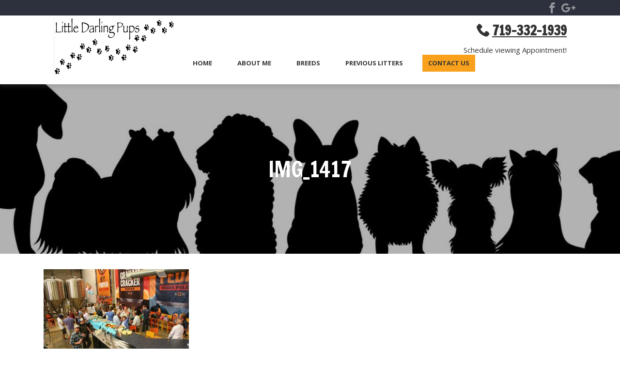

--- FILE ---
content_type: text/html; charset=UTF-8
request_url: https://littledarlingpups.com/contact/img_1417/
body_size: 8386
content:
<!doctype html>

<!--[if lt IE 7]><html lang="en-US" class="no-js lt-ie9 lt-ie8 lt-ie7"><![endif]-->
<!--[if (IE 7)&!(IEMobile)]><html lang="en-US" class="no-js lt-ie9 lt-ie8"><![endif]-->
<!--[if (IE 8)&!(IEMobile)]><html lang="en-US" class="no-js lt-ie9"><![endif]-->
<!--[if gt IE 8]><!--> <html lang="en-US" class="no-js"><!--<![endif]-->

	<head>
                    <!-- Google Tag Manager -->
        		<meta charset="utf-8">

				<meta http-equiv="X-UA-Compatible" content="IE=edge">

		<title>IMG_1417 - Little Darling Pups</title>

				<meta name="HandheldFriendly" content="True">
		<meta name="MobileOptimized" content="320">
		<meta name="viewport" content="width=device-width, initial-scale=1"/>

				<link rel="apple-touch-icon" href="https://littledarlingpups.com/wp-content/themes/bones2017/library/images/apple-touch-icon.png">
		<link rel="icon" href="https://littledarlingpups.com/wp-content/themes/bones2017/favicon.png">
		<!--[if IE]>
			<link rel="shortcut icon" href="https://littledarlingpups.com/wp-content/themes/bones2017/favicon.ico">
		<![endif]-->
				<meta name="msapplication-TileColor" content="#f01d4f">
		<meta name="msapplication-TileImage" content="https://littledarlingpups.com/wp-content/themes/bones2017/library/images/win8-tile-icon.png">
            <meta name="theme-color" content="#121212">

		<link rel="pingback" href="https://littledarlingpups.com/xmlrpc.php">

				<meta name='robots' content='index, follow, max-image-preview:large, max-snippet:-1, max-video-preview:-1' />

	<!-- This site is optimized with the Yoast SEO plugin v21.8 - https://yoast.com/wordpress/plugins/seo/ -->
	<link rel="canonical" href="https://littledarlingpups.com/contact/img_1417/" />
	<meta property="og:locale" content="en_US" />
	<meta property="og:type" content="article" />
	<meta property="og:title" content="IMG_1417 - Little Darling Pups" />
	<meta property="og:url" content="https://littledarlingpups.com/contact/img_1417/" />
	<meta property="og:site_name" content="Little Darling Pups" />
	<meta property="og:image" content="https://littledarlingpups.com/contact/img_1417" />
	<meta property="og:image:width" content="3456" />
	<meta property="og:image:height" content="2304" />
	<meta property="og:image:type" content="image/jpeg" />
	<meta name="twitter:card" content="summary_large_image" />
	<script type="application/ld+json" class="yoast-schema-graph">{"@context":"https://schema.org","@graph":[{"@type":"WebPage","@id":"https://littledarlingpups.com/contact/img_1417/","url":"https://littledarlingpups.com/contact/img_1417/","name":"IMG_1417 - Little Darling Pups","isPartOf":{"@id":"https://littledarlingpups.com/#website"},"primaryImageOfPage":{"@id":"https://littledarlingpups.com/contact/img_1417/#primaryimage"},"image":{"@id":"https://littledarlingpups.com/contact/img_1417/#primaryimage"},"thumbnailUrl":"https://littledarlingpups.com/wp-content/uploads/IMG_1417.jpg","datePublished":"2017-10-22T22:11:54+00:00","dateModified":"2017-10-22T22:11:54+00:00","breadcrumb":{"@id":"https://littledarlingpups.com/contact/img_1417/#breadcrumb"},"inLanguage":"en-US","potentialAction":[{"@type":"ReadAction","target":["https://littledarlingpups.com/contact/img_1417/"]}]},{"@type":"ImageObject","inLanguage":"en-US","@id":"https://littledarlingpups.com/contact/img_1417/#primaryimage","url":"https://littledarlingpups.com/wp-content/uploads/IMG_1417.jpg","contentUrl":"https://littledarlingpups.com/wp-content/uploads/IMG_1417.jpg","width":3456,"height":2304},{"@type":"BreadcrumbList","@id":"https://littledarlingpups.com/contact/img_1417/#breadcrumb","itemListElement":[{"@type":"ListItem","position":1,"name":"Home","item":"https://littledarlingpups.com/"},{"@type":"ListItem","position":2,"name":"IMG_1417"}]},{"@type":"WebSite","@id":"https://littledarlingpups.com/#website","url":"https://littledarlingpups.com/","name":"Little Darling Pups","description":"","potentialAction":[{"@type":"SearchAction","target":{"@type":"EntryPoint","urlTemplate":"https://littledarlingpups.com/?s={search_term_string}"},"query-input":"required name=search_term_string"}],"inLanguage":"en-US"}]}</script>
	<!-- / Yoast SEO plugin. -->


<link rel='dns-prefetch' href='//littledarlingpups.com' />
<link rel='dns-prefetch' href='//cdnjs.cloudflare.com' />
<link rel='dns-prefetch' href='//fonts.googleapis.com' />
<link rel="alternate" type="application/rss+xml" title="Little Darling Pups &raquo; Feed" href="https://littledarlingpups.com/feed/" />
<link rel="alternate" type="application/rss+xml" title="Little Darling Pups &raquo; Comments Feed" href="https://littledarlingpups.com/comments/feed/" />
<script type="text/javascript">
/* <![CDATA[ */
window._wpemojiSettings = {"baseUrl":"https:\/\/s.w.org\/images\/core\/emoji\/14.0.0\/72x72\/","ext":".png","svgUrl":"https:\/\/s.w.org\/images\/core\/emoji\/14.0.0\/svg\/","svgExt":".svg","source":{"concatemoji":"https:\/\/littledarlingpups.com\/wp-includes\/js\/wp-emoji-release.min.js"}};
/*! This file is auto-generated */
!function(i,n){var o,s,e;function c(e){try{var t={supportTests:e,timestamp:(new Date).valueOf()};sessionStorage.setItem(o,JSON.stringify(t))}catch(e){}}function p(e,t,n){e.clearRect(0,0,e.canvas.width,e.canvas.height),e.fillText(t,0,0);var t=new Uint32Array(e.getImageData(0,0,e.canvas.width,e.canvas.height).data),r=(e.clearRect(0,0,e.canvas.width,e.canvas.height),e.fillText(n,0,0),new Uint32Array(e.getImageData(0,0,e.canvas.width,e.canvas.height).data));return t.every(function(e,t){return e===r[t]})}function u(e,t,n){switch(t){case"flag":return n(e,"\ud83c\udff3\ufe0f\u200d\u26a7\ufe0f","\ud83c\udff3\ufe0f\u200b\u26a7\ufe0f")?!1:!n(e,"\ud83c\uddfa\ud83c\uddf3","\ud83c\uddfa\u200b\ud83c\uddf3")&&!n(e,"\ud83c\udff4\udb40\udc67\udb40\udc62\udb40\udc65\udb40\udc6e\udb40\udc67\udb40\udc7f","\ud83c\udff4\u200b\udb40\udc67\u200b\udb40\udc62\u200b\udb40\udc65\u200b\udb40\udc6e\u200b\udb40\udc67\u200b\udb40\udc7f");case"emoji":return!n(e,"\ud83e\udef1\ud83c\udffb\u200d\ud83e\udef2\ud83c\udfff","\ud83e\udef1\ud83c\udffb\u200b\ud83e\udef2\ud83c\udfff")}return!1}function f(e,t,n){var r="undefined"!=typeof WorkerGlobalScope&&self instanceof WorkerGlobalScope?new OffscreenCanvas(300,150):i.createElement("canvas"),a=r.getContext("2d",{willReadFrequently:!0}),o=(a.textBaseline="top",a.font="600 32px Arial",{});return e.forEach(function(e){o[e]=t(a,e,n)}),o}function t(e){var t=i.createElement("script");t.src=e,t.defer=!0,i.head.appendChild(t)}"undefined"!=typeof Promise&&(o="wpEmojiSettingsSupports",s=["flag","emoji"],n.supports={everything:!0,everythingExceptFlag:!0},e=new Promise(function(e){i.addEventListener("DOMContentLoaded",e,{once:!0})}),new Promise(function(t){var n=function(){try{var e=JSON.parse(sessionStorage.getItem(o));if("object"==typeof e&&"number"==typeof e.timestamp&&(new Date).valueOf()<e.timestamp+604800&&"object"==typeof e.supportTests)return e.supportTests}catch(e){}return null}();if(!n){if("undefined"!=typeof Worker&&"undefined"!=typeof OffscreenCanvas&&"undefined"!=typeof URL&&URL.createObjectURL&&"undefined"!=typeof Blob)try{var e="postMessage("+f.toString()+"("+[JSON.stringify(s),u.toString(),p.toString()].join(",")+"));",r=new Blob([e],{type:"text/javascript"}),a=new Worker(URL.createObjectURL(r),{name:"wpTestEmojiSupports"});return void(a.onmessage=function(e){c(n=e.data),a.terminate(),t(n)})}catch(e){}c(n=f(s,u,p))}t(n)}).then(function(e){for(var t in e)n.supports[t]=e[t],n.supports.everything=n.supports.everything&&n.supports[t],"flag"!==t&&(n.supports.everythingExceptFlag=n.supports.everythingExceptFlag&&n.supports[t]);n.supports.everythingExceptFlag=n.supports.everythingExceptFlag&&!n.supports.flag,n.DOMReady=!1,n.readyCallback=function(){n.DOMReady=!0}}).then(function(){return e}).then(function(){var e;n.supports.everything||(n.readyCallback(),(e=n.source||{}).concatemoji?t(e.concatemoji):e.wpemoji&&e.twemoji&&(t(e.twemoji),t(e.wpemoji)))}))}((window,document),window._wpemojiSettings);
/* ]]> */
</script>
<style id='wp-emoji-styles-inline-css' type='text/css'>

	img.wp-smiley, img.emoji {
		display: inline !important;
		border: none !important;
		box-shadow: none !important;
		height: 1em !important;
		width: 1em !important;
		margin: 0 0.07em !important;
		vertical-align: -0.1em !important;
		background: none !important;
		padding: 0 !important;
	}
</style>
<link rel='stylesheet' id='wp-block-library-css' href='https://littledarlingpups.com/wp-includes/css/dist/block-library/style.min.css' type='text/css' media='all' />
<style id='classic-theme-styles-inline-css' type='text/css'>
/*! This file is auto-generated */
.wp-block-button__link{color:#fff;background-color:#32373c;border-radius:9999px;box-shadow:none;text-decoration:none;padding:calc(.667em + 2px) calc(1.333em + 2px);font-size:1.125em}.wp-block-file__button{background:#32373c;color:#fff;text-decoration:none}
</style>
<style id='global-styles-inline-css' type='text/css'>
body{--wp--preset--color--black: #000000;--wp--preset--color--cyan-bluish-gray: #abb8c3;--wp--preset--color--white: #ffffff;--wp--preset--color--pale-pink: #f78da7;--wp--preset--color--vivid-red: #cf2e2e;--wp--preset--color--luminous-vivid-orange: #ff6900;--wp--preset--color--luminous-vivid-amber: #fcb900;--wp--preset--color--light-green-cyan: #7bdcb5;--wp--preset--color--vivid-green-cyan: #00d084;--wp--preset--color--pale-cyan-blue: #8ed1fc;--wp--preset--color--vivid-cyan-blue: #0693e3;--wp--preset--color--vivid-purple: #9b51e0;--wp--preset--gradient--vivid-cyan-blue-to-vivid-purple: linear-gradient(135deg,rgba(6,147,227,1) 0%,rgb(155,81,224) 100%);--wp--preset--gradient--light-green-cyan-to-vivid-green-cyan: linear-gradient(135deg,rgb(122,220,180) 0%,rgb(0,208,130) 100%);--wp--preset--gradient--luminous-vivid-amber-to-luminous-vivid-orange: linear-gradient(135deg,rgba(252,185,0,1) 0%,rgba(255,105,0,1) 100%);--wp--preset--gradient--luminous-vivid-orange-to-vivid-red: linear-gradient(135deg,rgba(255,105,0,1) 0%,rgb(207,46,46) 100%);--wp--preset--gradient--very-light-gray-to-cyan-bluish-gray: linear-gradient(135deg,rgb(238,238,238) 0%,rgb(169,184,195) 100%);--wp--preset--gradient--cool-to-warm-spectrum: linear-gradient(135deg,rgb(74,234,220) 0%,rgb(151,120,209) 20%,rgb(207,42,186) 40%,rgb(238,44,130) 60%,rgb(251,105,98) 80%,rgb(254,248,76) 100%);--wp--preset--gradient--blush-light-purple: linear-gradient(135deg,rgb(255,206,236) 0%,rgb(152,150,240) 100%);--wp--preset--gradient--blush-bordeaux: linear-gradient(135deg,rgb(254,205,165) 0%,rgb(254,45,45) 50%,rgb(107,0,62) 100%);--wp--preset--gradient--luminous-dusk: linear-gradient(135deg,rgb(255,203,112) 0%,rgb(199,81,192) 50%,rgb(65,88,208) 100%);--wp--preset--gradient--pale-ocean: linear-gradient(135deg,rgb(255,245,203) 0%,rgb(182,227,212) 50%,rgb(51,167,181) 100%);--wp--preset--gradient--electric-grass: linear-gradient(135deg,rgb(202,248,128) 0%,rgb(113,206,126) 100%);--wp--preset--gradient--midnight: linear-gradient(135deg,rgb(2,3,129) 0%,rgb(40,116,252) 100%);--wp--preset--font-size--small: 13px;--wp--preset--font-size--medium: 20px;--wp--preset--font-size--large: 36px;--wp--preset--font-size--x-large: 42px;--wp--preset--spacing--20: 0.44rem;--wp--preset--spacing--30: 0.67rem;--wp--preset--spacing--40: 1rem;--wp--preset--spacing--50: 1.5rem;--wp--preset--spacing--60: 2.25rem;--wp--preset--spacing--70: 3.38rem;--wp--preset--spacing--80: 5.06rem;--wp--preset--shadow--natural: 6px 6px 9px rgba(0, 0, 0, 0.2);--wp--preset--shadow--deep: 12px 12px 50px rgba(0, 0, 0, 0.4);--wp--preset--shadow--sharp: 6px 6px 0px rgba(0, 0, 0, 0.2);--wp--preset--shadow--outlined: 6px 6px 0px -3px rgba(255, 255, 255, 1), 6px 6px rgba(0, 0, 0, 1);--wp--preset--shadow--crisp: 6px 6px 0px rgba(0, 0, 0, 1);}:where(.is-layout-flex){gap: 0.5em;}:where(.is-layout-grid){gap: 0.5em;}body .is-layout-flow > .alignleft{float: left;margin-inline-start: 0;margin-inline-end: 2em;}body .is-layout-flow > .alignright{float: right;margin-inline-start: 2em;margin-inline-end: 0;}body .is-layout-flow > .aligncenter{margin-left: auto !important;margin-right: auto !important;}body .is-layout-constrained > .alignleft{float: left;margin-inline-start: 0;margin-inline-end: 2em;}body .is-layout-constrained > .alignright{float: right;margin-inline-start: 2em;margin-inline-end: 0;}body .is-layout-constrained > .aligncenter{margin-left: auto !important;margin-right: auto !important;}body .is-layout-constrained > :where(:not(.alignleft):not(.alignright):not(.alignfull)){max-width: var(--wp--style--global--content-size);margin-left: auto !important;margin-right: auto !important;}body .is-layout-constrained > .alignwide{max-width: var(--wp--style--global--wide-size);}body .is-layout-flex{display: flex;}body .is-layout-flex{flex-wrap: wrap;align-items: center;}body .is-layout-flex > *{margin: 0;}body .is-layout-grid{display: grid;}body .is-layout-grid > *{margin: 0;}:where(.wp-block-columns.is-layout-flex){gap: 2em;}:where(.wp-block-columns.is-layout-grid){gap: 2em;}:where(.wp-block-post-template.is-layout-flex){gap: 1.25em;}:where(.wp-block-post-template.is-layout-grid){gap: 1.25em;}.has-black-color{color: var(--wp--preset--color--black) !important;}.has-cyan-bluish-gray-color{color: var(--wp--preset--color--cyan-bluish-gray) !important;}.has-white-color{color: var(--wp--preset--color--white) !important;}.has-pale-pink-color{color: var(--wp--preset--color--pale-pink) !important;}.has-vivid-red-color{color: var(--wp--preset--color--vivid-red) !important;}.has-luminous-vivid-orange-color{color: var(--wp--preset--color--luminous-vivid-orange) !important;}.has-luminous-vivid-amber-color{color: var(--wp--preset--color--luminous-vivid-amber) !important;}.has-light-green-cyan-color{color: var(--wp--preset--color--light-green-cyan) !important;}.has-vivid-green-cyan-color{color: var(--wp--preset--color--vivid-green-cyan) !important;}.has-pale-cyan-blue-color{color: var(--wp--preset--color--pale-cyan-blue) !important;}.has-vivid-cyan-blue-color{color: var(--wp--preset--color--vivid-cyan-blue) !important;}.has-vivid-purple-color{color: var(--wp--preset--color--vivid-purple) !important;}.has-black-background-color{background-color: var(--wp--preset--color--black) !important;}.has-cyan-bluish-gray-background-color{background-color: var(--wp--preset--color--cyan-bluish-gray) !important;}.has-white-background-color{background-color: var(--wp--preset--color--white) !important;}.has-pale-pink-background-color{background-color: var(--wp--preset--color--pale-pink) !important;}.has-vivid-red-background-color{background-color: var(--wp--preset--color--vivid-red) !important;}.has-luminous-vivid-orange-background-color{background-color: var(--wp--preset--color--luminous-vivid-orange) !important;}.has-luminous-vivid-amber-background-color{background-color: var(--wp--preset--color--luminous-vivid-amber) !important;}.has-light-green-cyan-background-color{background-color: var(--wp--preset--color--light-green-cyan) !important;}.has-vivid-green-cyan-background-color{background-color: var(--wp--preset--color--vivid-green-cyan) !important;}.has-pale-cyan-blue-background-color{background-color: var(--wp--preset--color--pale-cyan-blue) !important;}.has-vivid-cyan-blue-background-color{background-color: var(--wp--preset--color--vivid-cyan-blue) !important;}.has-vivid-purple-background-color{background-color: var(--wp--preset--color--vivid-purple) !important;}.has-black-border-color{border-color: var(--wp--preset--color--black) !important;}.has-cyan-bluish-gray-border-color{border-color: var(--wp--preset--color--cyan-bluish-gray) !important;}.has-white-border-color{border-color: var(--wp--preset--color--white) !important;}.has-pale-pink-border-color{border-color: var(--wp--preset--color--pale-pink) !important;}.has-vivid-red-border-color{border-color: var(--wp--preset--color--vivid-red) !important;}.has-luminous-vivid-orange-border-color{border-color: var(--wp--preset--color--luminous-vivid-orange) !important;}.has-luminous-vivid-amber-border-color{border-color: var(--wp--preset--color--luminous-vivid-amber) !important;}.has-light-green-cyan-border-color{border-color: var(--wp--preset--color--light-green-cyan) !important;}.has-vivid-green-cyan-border-color{border-color: var(--wp--preset--color--vivid-green-cyan) !important;}.has-pale-cyan-blue-border-color{border-color: var(--wp--preset--color--pale-cyan-blue) !important;}.has-vivid-cyan-blue-border-color{border-color: var(--wp--preset--color--vivid-cyan-blue) !important;}.has-vivid-purple-border-color{border-color: var(--wp--preset--color--vivid-purple) !important;}.has-vivid-cyan-blue-to-vivid-purple-gradient-background{background: var(--wp--preset--gradient--vivid-cyan-blue-to-vivid-purple) !important;}.has-light-green-cyan-to-vivid-green-cyan-gradient-background{background: var(--wp--preset--gradient--light-green-cyan-to-vivid-green-cyan) !important;}.has-luminous-vivid-amber-to-luminous-vivid-orange-gradient-background{background: var(--wp--preset--gradient--luminous-vivid-amber-to-luminous-vivid-orange) !important;}.has-luminous-vivid-orange-to-vivid-red-gradient-background{background: var(--wp--preset--gradient--luminous-vivid-orange-to-vivid-red) !important;}.has-very-light-gray-to-cyan-bluish-gray-gradient-background{background: var(--wp--preset--gradient--very-light-gray-to-cyan-bluish-gray) !important;}.has-cool-to-warm-spectrum-gradient-background{background: var(--wp--preset--gradient--cool-to-warm-spectrum) !important;}.has-blush-light-purple-gradient-background{background: var(--wp--preset--gradient--blush-light-purple) !important;}.has-blush-bordeaux-gradient-background{background: var(--wp--preset--gradient--blush-bordeaux) !important;}.has-luminous-dusk-gradient-background{background: var(--wp--preset--gradient--luminous-dusk) !important;}.has-pale-ocean-gradient-background{background: var(--wp--preset--gradient--pale-ocean) !important;}.has-electric-grass-gradient-background{background: var(--wp--preset--gradient--electric-grass) !important;}.has-midnight-gradient-background{background: var(--wp--preset--gradient--midnight) !important;}.has-small-font-size{font-size: var(--wp--preset--font-size--small) !important;}.has-medium-font-size{font-size: var(--wp--preset--font-size--medium) !important;}.has-large-font-size{font-size: var(--wp--preset--font-size--large) !important;}.has-x-large-font-size{font-size: var(--wp--preset--font-size--x-large) !important;}
.wp-block-navigation a:where(:not(.wp-element-button)){color: inherit;}
:where(.wp-block-post-template.is-layout-flex){gap: 1.25em;}:where(.wp-block-post-template.is-layout-grid){gap: 1.25em;}
:where(.wp-block-columns.is-layout-flex){gap: 2em;}:where(.wp-block-columns.is-layout-grid){gap: 2em;}
.wp-block-pullquote{font-size: 1.5em;line-height: 1.6;}
</style>
<link rel='stylesheet' id='googleFonts-css' href='//fonts.googleapis.com/css?family=Francois+One%7COpen+Sans%3A400%2C600%2C700' type='text/css' media='all' />
<link rel='stylesheet' id='bones-stylesheet-css' href='https://littledarlingpups.com/wp-content/themes/bones2017/library/css/style.min.css' type='text/css' media='all' />
<!--[if lt IE 9]>
<link rel='stylesheet' id='bones-ie-only-css' href='https://littledarlingpups.com/wp-content/themes/bones2017/library/css/ie.css' type='text/css' media='all' />
<![endif]-->
<link rel='stylesheet' id='fancybox-css-css' href='//cdnjs.cloudflare.com/ajax/libs/fancybox/3.4.2/jquery.fancybox.min.css' type='text/css' media='all' />
<script type="text/javascript" src="https://littledarlingpups.com/wp-includes/js/jquery/jquery.min.js" id="jquery-core-js"></script>
<script type="text/javascript" src="https://littledarlingpups.com/wp-includes/js/jquery/jquery-migrate.min.js" id="jquery-migrate-js"></script>
<script type="text/javascript" src="//cdnjs.cloudflare.com/ajax/libs/jquery/3.3.1/jquery.min.js" id="jquery-3-js"></script>
<link rel="https://api.w.org/" href="https://littledarlingpups.com/wp-json/" /><link rel="alternate" type="application/json" href="https://littledarlingpups.com/wp-json/wp/v2/media/87" /><link rel='shortlink' href='https://littledarlingpups.com/?p=87' />
<link rel="alternate" type="application/json+oembed" href="https://littledarlingpups.com/wp-json/oembed/1.0/embed?url=https%3A%2F%2Flittledarlingpups.com%2Fcontact%2Fimg_1417%2F" />
<link rel="alternate" type="text/xml+oembed" href="https://littledarlingpups.com/wp-json/oembed/1.0/embed?url=https%3A%2F%2Flittledarlingpups.com%2Fcontact%2Fimg_1417%2F&#038;format=xml" />
<link rel="icon" href="https://littledarlingpups.com/wp-content/uploads/cropped-GettyImages-887336796-e1536334679472-32x32.jpg" sizes="32x32" />
<link rel="icon" href="https://littledarlingpups.com/wp-content/uploads/cropped-GettyImages-887336796-e1536334679472-192x192.jpg" sizes="192x192" />
<link rel="apple-touch-icon" href="https://littledarlingpups.com/wp-content/uploads/cropped-GettyImages-887336796-e1536334679472-180x180.jpg" />
<meta name="msapplication-TileImage" content="https://littledarlingpups.com/wp-content/uploads/cropped-GettyImages-887336796-e1536334679472-270x270.jpg" />
		
				
	</head>

	<body class="attachment attachment-template-default attachmentid-87 attachment-jpeg" itemscope itemtype="http://schema.org/WebPage">
            <!-- Google Tag Manager -->
    
		<div id="container">

            <!-- if bg image selected -->

            
            <!-- if NO bg image selected -->

            <header class="header" role="banner" itemscope itemtype="http://schema.org/WPHeader">

            
                <div class="social-bar">

                    <ul class="social">

                        
                            <li>
                                <a href="https://m.facebook.com/declarationbrewing/?_ft_=top_level_post_id.1011067132273753%3Atl_objid.1011067132273753%3Athid.620204561360014%3A306061129499414%3A2%3A0%3A1464764399%3A-7046189127863287670" target="_blank" rel="noopener" aria-label="Visit Little Darling Pups Social Site">
                                    <i class="icon-facebook"></i>
                                </a>
                            </li>

                        
                            <li>
                                <a href="https://plus.google.com/117234675840930507693" target="_blank" rel="noopener" aria-label="Visit Little Darling Pups Social Site">
                                    <i class="icon-google"></i>
                                </a>
                            </li>

                                            </ul>

                </div> <!-- social bar -->

				<div id="inner-header" class="wrap cf">

                    <!-- Mobile Only Header -->

                    
                    
                    <div class="mobileonly">
                        <div class="logo-flex">
                            <a class="logo-link" href="https://littledarlingpups.com" rel="nofollow" aria-label="Go to Homepage">
                                <img class="mobilelogo" src="https://littledarlingpups.com/wp-content/uploads/LDP-Logo.png" alt="" />
                            </a>

                            
                                
                                <div class="phone">
                                    <p><a class="phone" href="tel:719-332-1939">719-332-1939</a></p>
<p>Schedule viewing Appointment!</p>
                                </div>
                            
                        </div> <!-- logo-flex -->
                        
                    </div>

                    <!-- End Mobile Only -->

                    <!-- Desktop Header -->
                    <div class="desktoponly">
                        <div class="phone-container">
                            <div class="dt-phone-flex">
                                
                                    <div class="tagline">
                                        <br />
                                    </div>
                                
                                
                                    <div class="phone">
                                        <p><a class="phone" href="tel:719-332-1939">719-332-1939</a></p>
<p>Schedule viewing Appointment!</p>
                                    </div>
                                                            </div>
                        </div> <!-- dt-phone-flex -->
                    </div><!-- phone-container -->
				</div> <!-- inner-header -->

                <!-- Mobile Nav -->

                    <div class="menu-bar mobileonly">
                        <div class="contact">
                            <a href="https://littledarlingpups.com/contact">Contact Us</a>
                        </div>
                        <nav id="main-navigation-mobile" role="navigation" itemscope itemtype="http://schema.org/SiteNavigationElement">
                            <a href="javascript:void(0);" class="mobile-burger" onclick="myFunction()">
                                <span class="mobmenu-txt">MENU </span>
                            </a>
                            <ul id="menu-main" class="top-nav"><li id="menu-item-5771" class="menu-item menu-item-type-custom menu-item-object-custom menu-item-home menu-item-5771"><a href="https://littledarlingpups.com/">Home</a></li>
<li id="menu-item-23" class="menu-item menu-item-type-post_type menu-item-object-page menu-item-has-children menu-item-23"><a href="https://littledarlingpups.com/about-us/">About Me</a>
<ul class="sub-menu">
	<li id="menu-item-521" class="menu-item menu-item-type-post_type menu-item-object-page menu-item-521"><a href="https://littledarlingpups.com/about-us/sales-contract/">Sales Contract &#8211;  my deposit is $300</a></li>
</ul>
</li>
<li id="menu-item-447" class="menu-item menu-item-type-post_type menu-item-object-page menu-item-has-children menu-item-447"><a href="https://littledarlingpups.com/breeds/">Breeds</a>
<ul class="sub-menu">
	<li id="menu-item-389" class="menu-item menu-item-type-post_type menu-item-object-page menu-item-389"><a href="https://littledarlingpups.com/breeds/goldendoodles/">Goldendoodles-Mini &#038; Toys</a></li>
	<li id="menu-item-383" class="menu-item menu-item-type-post_type menu-item-object-page menu-item-383"><a href="https://littledarlingpups.com/breeds/shih-tzu/">Shih Tzu</a></li>
	<li id="menu-item-388" class="menu-item menu-item-type-post_type menu-item-object-page menu-item-388"><a href="https://littledarlingpups.com/breeds/shih-poo/">Shih Poo</a></li>
	<li id="menu-item-387" class="menu-item menu-item-type-post_type menu-item-object-page menu-item-387"><a href="https://littledarlingpups.com/breeds/shorkie-pups/">Shorkie Pups – ShihTzu/Yorkie</a></li>
	<li id="menu-item-386" class="menu-item menu-item-type-post_type menu-item-object-page menu-item-386"><a href="https://littledarlingpups.com/breeds/yorkie-poo/">Yorkie Poo</a></li>
</ul>
</li>
<li id="menu-item-516" class="menu-item menu-item-type-custom menu-item-object-custom menu-item-516"><a href="/photo-gallery/">Previous Litters</a></li>
<li id="menu-item-21" class="cta-button menu-item menu-item-type-post_type menu-item-object-page menu-item-21"><a href="https://littledarlingpups.com/contact/">Contact Us</a></li>
</ul>
                        </nav>
                    </div> <!-- menu-bar -->

                    <!-- End Mobile Nav -->

                    <!-- Desktop Nav (styled for mobile jic is_mobile doesn't work) -->

                    <div id="sticky-anchor" class="desktoponly"></div>

                    <div class="dt-nav-bar sticky">

                        <div class="hidden-phone">
                                                            <div class="smallphone">
                                    <p><a class="phone" href="tel:719-332-1939">719-332-1939</a></p>
<p>Schedule viewing Appointment!</p>
                                </div>
                                                    </div> <!-- hidden-phone -->
                        <div class="inner-dt-nav-bar">
                                                            <div class="dt-logo">
                                    <a class="logo-link" href="https://littledarlingpups.com" rel="nofollow" aria-label="Go to Homepage">
                                        <img id="Logo" class="largeLogo" src="https://littledarlingpups.com/wp-content/uploads/LDP-Logo.png" alt="" />
                                    </a>
                                </div> <!-- dt-logo-->
                            
                            <div class="menu-bar">
                                <div class="contact">
                                    <a href="https://littledarlingpups.com/contact">Contact Us</a>
                                </div>
                                <nav id="main-navigation-desktop" role="navigation" itemscope itemtype="http://schema.org/SiteNavigationElement">
                                    <a href="javascript:void(0);" class="mobile-burger" onclick="myFunction()">
                                        <span class="mobmenu-txt">MENU </span>
                                    </a>
                                    <ul id="menu-main-1" class="top-nav"><li class="menu-item menu-item-type-custom menu-item-object-custom menu-item-home menu-item-5771"><a href="https://littledarlingpups.com/">Home</a></li>
<li class="menu-item menu-item-type-post_type menu-item-object-page menu-item-has-children menu-item-23"><a href="https://littledarlingpups.com/about-us/">About Me</a>
<ul class="sub-menu">
	<li class="menu-item menu-item-type-post_type menu-item-object-page menu-item-521"><a href="https://littledarlingpups.com/about-us/sales-contract/">Sales Contract &#8211;  my deposit is $300</a></li>
</ul>
</li>
<li class="menu-item menu-item-type-post_type menu-item-object-page menu-item-has-children menu-item-447"><a href="https://littledarlingpups.com/breeds/">Breeds</a>
<ul class="sub-menu">
	<li class="menu-item menu-item-type-post_type menu-item-object-page menu-item-389"><a href="https://littledarlingpups.com/breeds/goldendoodles/">Goldendoodles-Mini &#038; Toys</a></li>
	<li class="menu-item menu-item-type-post_type menu-item-object-page menu-item-383"><a href="https://littledarlingpups.com/breeds/shih-tzu/">Shih Tzu</a></li>
	<li class="menu-item menu-item-type-post_type menu-item-object-page menu-item-388"><a href="https://littledarlingpups.com/breeds/shih-poo/">Shih Poo</a></li>
	<li class="menu-item menu-item-type-post_type menu-item-object-page menu-item-387"><a href="https://littledarlingpups.com/breeds/shorkie-pups/">Shorkie Pups – ShihTzu/Yorkie</a></li>
	<li class="menu-item menu-item-type-post_type menu-item-object-page menu-item-386"><a href="https://littledarlingpups.com/breeds/yorkie-poo/">Yorkie Poo</a></li>
</ul>
</li>
<li class="menu-item menu-item-type-custom menu-item-object-custom menu-item-516"><a href="/photo-gallery/">Previous Litters</a></li>
<li class="cta-button menu-item menu-item-type-post_type menu-item-object-page menu-item-21"><a href="https://littledarlingpups.com/contact/">Contact Us</a></li>
</ul>
                                </nav>
                            </div> <!-- menu-bar -->

                        </div> <!-- inner-dt-nav-bar -->
                    </div> <!-- dt-nav-bar -->

                    <!-- End Desktop Nav -->

			</header>
<!-- hero image -->


    <div id="hero-container" style="background: url('https://littledarlingpups.com/wp-content/uploads/Dog-Breeds-1024x450.jpg') center center no-repeat;">

        <div class="title-box">
            <h1 class="page-title" itemprop="headline">IMG_1417</h1>
        </div>

    </div> <!-- hero-container -->


			<div id="content">

				<div id="inner-content" class="wrap cf">

						<main id="main" class="m-all t-3of3 d-7of7 cf" role="main" itemscope itemprop="mainContentOfPage" itemtype="http://schema.org/Blog">

							
							<article id="post-87" class="cf post-87 attachment type-attachment status-inherit hentry" role="article" itemscope itemtype="http://schema.org/BlogPosting">

								<section class="entry-content cf" itemprop="articleBody">
									<p class="attachment"><a href='https://littledarlingpups.com/wp-content/uploads/IMG_1417.jpg'><img fetchpriority="high" decoding="async" width="300" height="200" src="https://littledarlingpups.com/wp-content/uploads/IMG_1417-300x200.jpg" class="attachment-medium size-medium" alt="" srcset="https://littledarlingpups.com/wp-content/uploads/IMG_1417-300x200.jpg 300w, https://littledarlingpups.com/wp-content/uploads/IMG_1417-768x512.jpg 768w, https://littledarlingpups.com/wp-content/uploads/IMG_1417-1024x683.jpg 1024w" sizes="(max-width: 300px) 100vw, 300px" /></a></p>
								</section> 
							</article>

							
						</main>

				</div> <!-- inner-content -->

			</div> <!-- content -->

			<footer class="footer" role="contentinfo" itemscope itemtype="http://schema.org/WPFooter">

				<div id="inner-footer" class="">

                <div class="footer-flex">

                    
                    <div class="left-column">
                        <div class="address">
<h4>13750 Canter Rd</h4>
<p>Peyton (Falcon), CO</p>
</div>
<div class="phone">
<h4><a href="tel:719-332-1939">719-332-1939</a></h4>
<p>Call to Schedule appointment!</p>
</div>
                    </div>
                    
                    
                        <div class="center-column">
                            <p><img loading="lazy" decoding="async" class="aligncenter size-full wp-image-27" src="https://littledarlingpups.com/wp-content/uploads/LDP-Logo.png" alt="" width="250" height="120" /></p>
<div style="display: inline-block; text-align: center;">Website by <span style="color: #ffffff;"><a style="color: #ffffff;" href="https://thexcitegroup.com/">The Xcite Group</a></span></div>
                        </div>
                    
                    
                        <div class="right-column">
                            <p><a href="https://littledarlingpups.com/about-us/">About Us</a></p>
<p><a href="https://littledarlingpups.com/breeds/">Breeds</a></p>
<p><a href="/contact/">Location</a></p>
<p>&nbsp;</p>
<p>&nbsp;</p>
                        </div>
                    
                </div> <!-- footer-flex -->

					<p class="source-org copyright">&copy; 2025 Little Darling Pups.</br>All Rights Reserved.</p>

				</div> <!-- inner-footer -->

			</footer>

		</div>

				<script type="text/javascript" defer="defer" src="https://littledarlingpups.com/wp-content/themes/bones2017/library/js/libs/modernizr.custom.min.js" id="my-js-handle-js"></script>
<script type="text/javascript" src="//cdnjs.cloudflare.com/ajax/libs/fancybox/3.4.2/jquery.fancybox.min.js" id="fancybox-js-js"></script>
<script type="text/javascript" src="https://littledarlingpups.com/wp-content/themes/bones2017/library/js/stickynav.js" id="sticky-nav-js"></script>
<script type="text/javascript" src="https://littledarlingpups.com/wp-content/themes/bones2017/library/js/simple-menu.js" id="simple-menu-js"></script>

	</body>

</html> <!-- end of site. what a ride! -->


--- FILE ---
content_type: text/css
request_url: https://littledarlingpups.com/wp-content/themes/bones2017/library/css/style.min.css
body_size: 13215
content:
@charset "UTF-8";/*! Made with Bones: http://themble.com/bones :) */article,aside,details,figcaption,figure,footer,header,hgroup,main,nav,section,summary{display:block}audio,canvas,video{display:inline-block}audio:not([controls]){display:none;height:0}[hidden],template{display:none}html{font-family:sans-serif;-ms-text-size-adjust:100%;-webkit-text-size-adjust:100%}body{margin:0}a{background:0 0}a:focus{outline:thin dotted}a:active,a:hover{outline:0}h1{font-size:2em;margin:.67em 0}abbr[title]{border-bottom:1px dotted}.strong,b,strong{font-weight:700}.em,dfn,em{font-style:italic}hr{-webkit-box-sizing:content-box;box-sizing:content-box;height:0}p{-webkit-hyphens:auto;-epub-hyphens:auto;-ms-hyphens:auto;hyphens:auto}pre{margin:0}code,kbd,pre,samp{font-family:monospace,serif;font-size:1em}pre{white-space:pre-wrap}q{quotes:"\201C" "\201D" "\2018" "\2019"}q:after,q:before{content:'';content:none}.small,small{font-size:75%}sub,sup{font-size:75%;line-height:0;position:relative;vertical-align:baseline}sup{top:-.5em}sub{bottom:-.25em}dl,menu,ol,ul{margin:1em 0}dd{margin:0}menu{padding:0 0 0 40px}ol,ul{padding:0;list-style-type:none}nav ol,nav ul{list-style:none;list-style-image:none}img{border:0}svg:not(:root){overflow:hidden}figure{margin:0}fieldset{border:1px solid silver;margin:0 2px;padding:.35em .625em .75em}legend{border:0;padding:0}button,input,select,textarea{font-family:inherit;font-size:100%;margin:0}button,input{line-height:normal}button,select{text-transform:none}button,html input[type=button],input[type=reset],input[type=submit]{-webkit-appearance:button;cursor:pointer}button[disabled],html input[disabled]{cursor:default}input[type=checkbox],input[type=radio]{-webkit-box-sizing:border-box;box-sizing:border-box;padding:0}input[type=search]{-webkit-appearance:textfield;-webkit-box-sizing:content-box;box-sizing:content-box}input[type=search]::-webkit-search-cancel-button,input[type=search]::-webkit-search-decoration{-webkit-appearance:none}button::-moz-focus-inner,input::-moz-focus-inner{border:0;padding:0}textarea{overflow:auto;vertical-align:top}table{border-collapse:collapse;border-spacing:0}*{-webkit-box-sizing:border-box;box-sizing:border-box}.image-replacement,.ir{text-indent:100%;white-space:nowrap;overflow:hidden}.cf,.clearfix,.comment-respond{zoom:1}.cf:after,.cf:before,.clearfix:after,.clearfix:before,.comment-respond:after,.comment-respond:before{content:"";display:table}.cf:after,.clearfix:after,.comment-respond:after{clear:both}span.amp{font-family:Baskerville,'Goudy Old Style',Palatino,'Book Antiqua',serif!important;font-style:italic}p{-ms-word-wrap:break-word;word-break:break-word;word-wrap:break-word;-webkit-hyphens:none;-ms-hyphens:none;hyphens:none}@font-face{font-family:icomoon;src:url(icomoon/icomoon.eot);src:url(icomoon/icomoon.woff) format("woff"),url(icomoon/icomoon.ttf) format("truetype"),url(icomoon/icomoon.eot) format("embedded-opentype"),url(icomoon/icomoon.svg) format("svg");font-weight:400;font-style:normal}[class*=" icon-"],[class^=icon-]{font-family:icomoon!important;speak:none;font-style:normal;font-weight:400;font-variant:normal;text-transform:none;line-height:1;-webkit-font-smoothing:antialiased;-moz-osx-font-smoothing:grayscale}.last-col{float:right;padding-right:0!important}@media (max-width:767px){.m-all{float:left;padding-right:.75em;width:100%;padding-right:0}.m-1of2{float:left;padding-right:.75em;width:50%}.m-1of3{float:left;padding-right:.75em;width:33.33%}.m-2of3{float:left;padding-right:.75em;width:66.66%}.m-1of4{float:left;padding-right:.75em;width:25%}.m-3of4{float:left;padding-right:.75em;width:75%}}@media (min-width:768px) and (max-width:1029px){.t-all{float:left;padding-right:.75em;width:100%;padding-right:0}.t-1of2{float:left;padding-right:.75em;width:50%}.t-1of3{float:left;padding-right:.75em;width:33.33%}.t-2of3{float:left;padding-right:.75em;width:66.66%}.t-1of4{float:left;padding-right:.75em;width:25%}.t-3of4{float:left;padding-right:.75em;width:75%}.t-1of5{float:left;padding-right:.75em;width:20%}.t-2of5{float:left;padding-right:.75em;width:40%}.t-3of5{float:left;padding-right:.75em;width:60%}.t-4of5{float:left;padding-right:.75em;width:80%}}@media (min-width:1030px){.d-all{float:left;padding-right:.75em;width:100%;padding-right:0}.d-1of2{float:left;padding-right:.75em;width:50%}.d-1of3{float:left;padding-right:.75em;width:33.33%}.d-2of3{float:left;padding-right:.75em;width:66.66%}.d-1of4{float:left;padding-right:.75em;width:25%}.d-3of4{float:left;padding-right:.75em;width:75%}.d-1of5{float:left;padding-right:.75em;width:20%}.d-2of5{float:left;padding-right:.75em;width:40%}.d-3of5{float:left;padding-right:.75em;width:60%}.d-4of5{float:left;padding-right:.75em;width:80%}.d-1of6{float:left;padding-right:.75em;width:16.6666666667%}.d-1of7{float:left;padding-right:.75em;width:14.2857142857%}.d-2of7{float:left;padding-right:.75em;width:28.5714286%}.d-3of7{float:left;padding-right:.75em;width:42.8571429%}.d-4of7{float:left;padding-right:.75em;width:57.1428572%}.d-5of7{float:left;padding-right:.75em;width:71.4285715%}.d-6of7{float:left;padding-right:.75em;width:85.7142857%}.d-1of8{float:left;padding-right:.75em;width:12.5%}.d-1of9{float:left;padding-right:.75em;width:11.1111111111%}.d-1of10{float:left;padding-right:.75em;width:10%}.d-1of11{float:left;padding-right:.75em;width:9.09090909091%}.d-1of12{float:left;padding-right:.75em;width:8.33%}}.menu-bar{position:relative;height:45px;background-color:#296b8e}@media (min-width:1030px){.menu-bar{background-color:transparent;display:inline-block;height:auto}}.menu-bar .contact{position:absolute;right:15px;bottom:0;z-index:10}@media (min-width:1030px){.menu-bar .contact{display:none}}.menu-bar .contact a{color:#fff;text-decoration:none;text-transform:uppercase;line-height:45px;font-size:14px;font-weight:700}.menu-bar .contact a:hover{color:#fff}nav#main-navigation-desktop,nav#main-navigation-mobile{background-color:#296b8e;position:relative;z-index:9}@media (min-width:1030px){nav#main-navigation-desktop,nav#main-navigation-mobile{background-color:transparent;bottom:1em}}nav#main-navigation-desktop a.mobile-burger,nav#main-navigation-mobile a.mobile-burger{display:block;color:#fff;font-weight:700;text-decoration:none;padding:3px 0 0 15px}@media (min-width:1030px){nav#main-navigation-desktop a.mobile-burger,nav#main-navigation-mobile a.mobile-burger{display:none}}nav#main-navigation-desktop a.mobile-burger:after,nav#main-navigation-mobile a.mobile-burger:after{content:'\2630';vertical-align:middle;color:#fff;font-size:1.8em;position:relative;bottom:5px;left:5px}@media (min-width:1030px){.dt-nav-bar.stick nav#main-navigation-desktop{bottom:0!important}}ul.top-nav li.menu-item-has-children:active ul.sub-menu,ul.top-nav li.menu-item-has-children:focus ul.sub-menu,ul.top-nav li.menu-item-has-children:hover ul.sub-menu{display:block}ul.top-nav li.menu-item-has-children:active ul.sub-menu li.menu-item-has-children ul.sub-menu,ul.top-nav li.menu-item-has-children:focus ul.sub-menu li.menu-item-has-children ul.sub-menu,ul.top-nav li.menu-item-has-children:hover ul.sub-menu li.menu-item-has-children ul.sub-menu{display:none}ul.top-nav li.menu-item-has-children ul.sub-menu{display:none}ul.top-nav li.menu-item-has-children ul.sub-menu li.menu-item-has-children ul.sub-menu{display:none}ul.top-nav li.menu-item-has-children ul.sub-menu li.menu-item-has-children:active ul.sub-menu,ul.top-nav li.menu-item-has-children ul.sub-menu li.menu-item-has-children:focus ul.sub-menu,ul.top-nav li.menu-item-has-children ul.sub-menu li.menu-item-has-children:hover ul.sub-menu{display:block}ul.top-nav{background-color:#454545;overflow:hidden;margin:0}@media (min-width:1030px){ul.top-nav{background-color:transparent;display:inline;text-align:center;line-height:1.1;border:0;margin:0}}ul.top-nav li{float:left;display:block;color:#f2f2f2;text-align:center;padding:18px 20px;text-decoration:none;border-top:1px solid #919191}@media (max-width:1030px){ul.top-nav li{display:none}}@media (min-width:1030px){ul.top-nav li{border-top:none;display:inline-block;border-bottom:none;position:relative;float:none;vertical-align:middle;margin:0 12px;padding:10px 12px}ul.top-nav li.active,ul.top-nav li:focus,ul.top-nav li:hover{color:#333}}ul.top-nav li a{color:#fff;font-weight:700;display:block;width:100%;height:100%}ul.top-nav li a.active,ul.top-nav li a:focus,ul.top-nav li a:hover{color:#fff}@media (min-width:1030px){ul.top-nav li a{text-decoration:none;font-size:13px;font-weight:700;line-height:1.2;color:#333;text-transform:uppercase;padding:0 0 10px 0}ul.top-nav li a:active,ul.top-nav li a:hover{color:#333}}ul.top-nav li ul.sub-menu{display:none;padding:0;margin:0}ul.top-nav li ul.sub-menu li{background:0 0}ul.top-nav li.menu-item-has-children{position:relative}ul.top-nav li.menu-item-has-children:before{font-family:icomoon;content:'\ea0a';display:block;color:#fff;font-size:14px;position:absolute;right:10px;top:15px}@media (min-width:1030px){ul.top-nav li.menu-item-has-children:before{display:none}}ul.top-nav li.menu-item-has-children ul.sub-menu{margin:10px 0 0 0;background:#5e5e5e}@media (min-width:1030px){ul.top-nav li.menu-item-has-children ul.sub-menu{display:none;position:absolute;left:0;background-color:#5e5e5e;margin:0;z-index:9;-webkit-box-shadow:0 3px 8px rgba(100,100,100,.3);box-shadow:0 3px 8px rgba(100,100,100,.3);border:none;padding-left:0;width:180px;text-align:left}}ul.top-nav li.menu-item-has-children ul.sub-menu li{border-top:1px solid #919191}@media (min-width:1030px){ul.top-nav li.menu-item-has-children ul.sub-menu li{margin:0;display:block;float:none;position:relative;border-top:1px solid #919191!important;width:auto;text-align:left;padding:12px 14px}ul.top-nav li.menu-item-has-children ul.sub-menu li:hover{background-color:#787878}ul.top-nav li.menu-item-has-children ul.sub-menu li:hover a{font-weight:600;text-decoration:none}ul.top-nav li.menu-item-has-children ul.sub-menu li:active{background-color:#0d3045}}ul.top-nav li.menu-item-has-children ul.sub-menu li a{text-transform:none}@media (min-width:1030px){ul.top-nav li.menu-item-has-children ul.sub-menu li a{color:#fff;font-weight:400;text-transform:none;height:auto;width:180px;line-height:1.2;padding:0}}ul.top-nav li.menu-item-has-children ul.sub-menu li.menu-item-has-children{position:relative}ul.top-nav li.menu-item-has-children ul.sub-menu li.menu-item-has-children:before{font-family:icomoon;content:'\ea0a';display:block;color:#fff;font-size:14px;position:absolute;right:10px;top:15px}@media (min-width:1030px){ul.top-nav li.menu-item-has-children ul.sub-menu li.menu-item-has-children:before{display:none}}ul.top-nav li.menu-item-has-children ul.sub-menu li.menu-item-has-children ul.sub-menu{margin:10px 0 0 0;border-top:1px solid #919191;background:#787878}@media (min-width:1030px){ul.top-nav li.menu-item-has-children ul.sub-menu li.menu-item-has-children ul.sub-menu{display:none;position:absolute;left:180px;top:0;background-color:#787878;margin:0;z-index:9;-webkit-box-shadow:0 3px 8px rgba(100,100,100,.3);box-shadow:0 3px 8px rgba(100,100,100,.3);border:none;padding-left:0;width:180px;text-align:left}}ul.top-nav li.menu-item-has-children ul.sub-menu li.menu-item-has-children ul.sub-menu li{border-top:1px solid #919191}@media (min-width:1030px){ul.top-nav li.menu-item-has-children ul.sub-menu li.menu-item-has-children ul.sub-menu li{margin:0;display:block;float:none;position:relative;border-top:1px solid #919191!important;width:auto;text-align:left;padding:12px 14px}ul.top-nav li.menu-item-has-children ul.sub-menu li.menu-item-has-children ul.sub-menu li:hover{background-color:#898989;font-weight:600;text-decoration:none}ul.top-nav li.menu-item-has-children ul.sub-menu li.menu-item-has-children ul.sub-menu li:hover a{font-weight:600;text-decoration:none}ul.top-nav li.menu-item-has-children ul.sub-menu li.menu-item-has-children ul.sub-menu li:active{background-color:#676767;font-weight:600;text-decoration:none}}ul.top-nav li.menu-item-has-children ul.sub-menu li.menu-item-has-children ul.sub-menu li a{text-transform:none}@media (min-width:1030px){ul.top-nav li.menu-item-has-children ul.sub-menu li.menu-item-has-children ul.sub-menu li a{color:#fff;font-weight:400;text-transform:none;height:auto;width:180px;line-height:1.2;padding:0}}@media (min-width:1030px){ul.top-nav li.menu-item-has-children ul.sub-menu li.menu-item-has-children:hover ul.sub-menu{display:block;right:.5em;margin:-1px 0 0 0}}@media (min-width:1030px){ul.top-nav li.menu-item-has-children:hover ul.sub-menu{display:block;right:.5em;margin:-1px 0 0 0}}@media (max-width:1030px){ul.top-nav.responsive{position:relative}ul.top-nav.responsive .mobile-burger{position:absolute;right:0;top:0}ul.top-nav.responsive li{float:none;display:block;text-align:left}ul.top-nav.responsive li a{font-size:14px;text-decoration:none;text-transform:uppercase;width:100%;display:block;height:100%}}@media (min-width:1030px){ul.top-nav li.multicolumn ul.sub-menu{width:360px}ul.top-nav li.multicolumn ul.sub-menu li{width:50%;float:left;display:inline}ul.top-nav li.multicolumn ul.sub-menu li:nth-child(odd){border-right:1px solid #919191}}#sticky-anchor{position:relative;bottom:2em}.dt-nav-bar{width:100%;-webkit-box-shadow:0 7px 7px rgba(100,100,100,.2);box-shadow:0 7px 7px rgba(100,100,100,.2)}@media (min-width:1030px){.dt-nav-bar{position:relative;bottom:6em;z-index:9}.dt-nav-bar.sticky.stick{margin-top:0!important;position:fixed!important;top:0;z-index:100;bottom:auto;background-color:#fff}.dt-nav-bar.sticky.stick .dt-logo{vertical-align:middle}.dt-nav-bar.sticky.stick #cssmenu{vertical-align:middle}}.dt-nav-bar .inner-dt-nav-bar{width:100%;max-width:1100px;display:block;margin:0 auto;padding-top:5px}li.cta-button{background-color:#f9a11c!important}@media (min-width:1030px){li.cta-button{margin:0 12px 10px 12px!important}}li.cta-button:focus,li.cta-button:hover{background-color:#fab144!important}li.cta-button:active{background-color:#e68d06!important}li.cta-button a{border-bottom:none!important;padding:0!important}li.cta-button a:focus,li.cta-button a:hover{background-color:#fab144!important}.header{background-color:#fff!important}@media (min-width:992px){.header{background-size:cover!important;z-index:1}}.social-bar{background-color:#2d313d;text-align:right}.social-bar ul.social{width:100%;max-width:1100px;display:block;margin:0 auto}.social-bar ul.social li{display:inline-block}.social-bar ul.social li a{text-decoration:none}.social-bar ul.social li .icon-facebook{color:rgba(255,255,255,.5);font-size:1.4em;margin:0 2px}.social-bar ul.social li .icon-facebook:before{content:"";speak:none;font-style:normal;font-weight:400;font-family:icomoon}.social-bar ul.social li .icon-facebook:hover{color:#fff}.social-bar ul.social li .icon-google{color:rgba(255,255,255,.5);font-size:1.8em;margin:0 2px;position:relative;bottom:-3px}.social-bar ul.social li .icon-google:before{content:"";speak:none;font-style:normal;font-weight:400;font-family:icomoon}.social-bar ul.social li .icon-google:hover{color:#fff}.social-bar ul.social li .icon-pinterest{color:rgba(255,255,255,.5);font-size:1.6em;margin:0 2px;position:relative;bottom:-1px}.social-bar ul.social li .icon-pinterest:before{content:"";speak:none;font-style:normal;font-weight:400;font-family:icomoon}.social-bar ul.social li .icon-pinterest:hover{color:#fff}.social-bar ul.social li .icon-twitter{color:rgba(255,255,255,.5);font-size:1.4em;margin:0 2px}.social-bar ul.social li .icon-twitter:before{content:"";speak:none;font-style:normal;font-weight:400;font-family:icomoon}.social-bar ul.social li .icon-twitter:hover{color:#fff}.social-bar ul.social li .icon-youtube{color:rgba(255,255,255,.5);font-size:1.7em;margin:0 2px;position:relative;bottom:-2px}.social-bar ul.social li .icon-youtube:before{content:"";speak:none;font-style:normal;font-weight:400;font-family:icomoon}.social-bar ul.social li .icon-youtube:hover{color:#fff}.social-bar ul.social li .icon-instagram{color:rgba(255,255,255,.5);font-size:1.4em;margin:0 2px;position:relative;bottom:-1px}.social-bar ul.social li .icon-instagram:before{content:"";speak:none;font-style:normal;font-weight:400;font-family:icomoon}.social-bar ul.social li .icon-instagram:hover{color:#fff}.logo-flex{display:-webkit-box;display:-ms-flexbox;display:flex;-moz-flex-direction:row;-ms-flex-direction:row;-webkit-box-orient:horizontal;-webkit-box-direction:normal;flex-direction:row;-ms-flex-wrap:wrap;flex-wrap:wrap;-moz-justify-content:space-between;-ms-justify-content:space-between;-webkit-box-pack:justify;justify-content:space-between;-ms-flex-pack:space-between;-ms-align-content:flex-start;-ms-flex-line-pack:start;align-content:flex-start;-moz-align-items:center;-ms-align-items:center;-webkit-box-align:center;-ms-flex-align:center;align-items:center;margin:0 10px}.logo-flex a.logo-link{width:50%;display:block}.logo-flex .mobilelogo{width:100%;max-width:250px}.logo-flex .phone{width:50%;text-align:right}.logo-flex .phone a.phone{font-family:"Francois One",sans-serif;font-size:1.6em;color:#333;position:relative;font-weight:400}@media (min-width:768px){.logo-flex .phone a.phone{font-size:1.8em}}.logo-flex .phone a.phone:before{font-family:icomoon;content:"\e942";display:block;color:#333;font-size:1em;position:absolute;left:-23px;bottom:2px}@media (min-width:768px){.logo-flex .phone a.phone:before{left:-32px;bottom:3px}}.logo-flex .phone p{font-size:13px;line-height:1.2}@media (min-width:768px){.logo-flex .phone p{font-size:15px}}a.logo-link{display:block}.phone-container{margin-right:20px}.phone-container .dt-phone-flex{display:-webkit-box;display:-ms-flexbox;display:flex;-moz-flex-direction:row;-ms-flex-direction:row;-webkit-box-orient:horizontal;-webkit-box-direction:normal;flex-direction:row;-ms-flex-wrap:wrap;flex-wrap:wrap;-moz-justify-content:space-between;-ms-justify-content:space-between;-webkit-box-pack:justify;justify-content:space-between;-ms-flex-pack:space-between;-ms-align-content:flex-start;-ms-flex-line-pack:start;align-content:flex-start;-moz-align-items:flex-start;-ms-align-items:flex-start;-webkit-box-align:start;-ms-flex-align:start;align-items:flex-start}.phone-container .dt-phone-flex .tagline{width:50%;padding-left:300px}.phone-container .dt-phone-flex .phone{width:50%;text-align:right}.phone-container .dt-phone-flex .phone a.phone{font-family:"Francois One",sans-serif;font-size:1.6em;color:#333;position:relative}@media (min-width:768px){.phone-container .dt-phone-flex .phone a.phone{font-size:1.8em}}.phone-container .dt-phone-flex .phone a.phone:before{font-family:icomoon;content:"\e942";display:block;color:#333;font-size:1em;position:absolute;left:-23px;bottom:2px}@media (min-width:768px){.phone-container .dt-phone-flex .phone a.phone:before{left:-32px;bottom:3px}}.phone-container .dt-phone-flex .phone p{font-size:13px;line-height:1.2}@media (min-width:768px){.phone-container .dt-phone-flex .phone p{font-size:15px}}.dt-nav-bar{z-index:5!important;position:relative;display:none}@media (min-width:1030px){.dt-nav-bar{display:block;bottom:6em}}.dt-nav-bar.stick{bottom:auto;top:auto}.dt-nav-bar .dt-logo{display:none}@media (min-width:1030px){.dt-nav-bar .dt-logo{display:inline-block;margin-right:10px}}.dt-nav-bar #Logo{width:250px;-webkit-transition:width 1s,height .75s;-o-transition:width 1s,height .75s;transition:width 1s,height .75s;margin-left:20px}.dt-nav-bar #Logo.stick{width:130px}.hidden-phone{display:none;background-color:#2d313d;color:#fff;text-align:right;height:32px;padding-top:3px}.hidden-phone .smallphone{width:100%;max-width:1100px;display:block;margin:0 auto}.hidden-phone a.phone{position:relative}.hidden-phone a.phone:before{font-family:icomoon;content:"\e942";display:block;color:#fff;font-size:1em;position:absolute;left:-19px;bottom:0}.hidden-phone a{color:#fff;display:inline-block;margin:0}.hidden-phone a:hover{color:#fff}.hidden-phone p{display:inline-block;margin:0 0 0 10px;font-size:14px}.hidden-phone.stick{display:block}.footer{clear:both;background-color:#3d5b6a;color:#fff}.footer #inner-footer{width:100%;max-width:1100px;display:block;margin:0 auto;padding:40px 15px 10px 15px}.footer-flex{display:-webkit-box;display:-ms-flexbox;display:flex;-moz-flex-direction:row;-ms-flex-direction:row;-webkit-box-orient:horizontal;-webkit-box-direction:normal;flex-direction:row;-ms-flex-wrap:wrap;flex-wrap:wrap;-moz-justify-content:center;-ms-justify-content:center;-webkit-box-pack:center;justify-content:center;-ms-flex-pack:center;-ms-align-content:flex-start;-ms-flex-line-pack:start;align-content:flex-start;-moz-align-items:center;-ms-align-items:center;-webkit-box-align:center;-ms-flex-align:center;align-items:center}@media (min-width:768px){.footer-flex .left-column{width:33.33%}}.footer-flex .left-column h4,.footer-flex .left-column p{margin:0}.footer-flex .center-column{width:100%;text-align:center;margin:20px 0;-webkit-box-ordinal-group:3;-ms-flex-order:2;order:2}@media (min-width:768px){.footer-flex .center-column{width:33.33%;-webkit-box-ordinal-group:2;-ms-flex-order:1;order:1}}.footer-flex .center-column p{margin:0}.footer-flex .center-column a{text-decoration:none}.footer-flex .right-column{width:100%;text-align:center;text-transform:uppercase;margin:20px 0;-webkit-box-ordinal-group:2;-ms-flex-order:1;order:1}@media (min-width:768px){.footer-flex .right-column{width:33.33%;-webkit-box-ordinal-group:3;-ms-flex-order:2;order:2}}.footer-flex .right-column p{margin:0;padding:10px 0}.footer-flex .right-column a{color:#fff}.footer-flex .right-column a:hover{color:#fff}.footer-flex .icon-map{color:#0c3245;font-size:1.7em;display:inline-block;vertical-align:middle;margin-right:8px}.footer-flex .icon-map:before{content:"";speak:none;font-style:normal;font-weight:400;font-family:icomoon}.footer-flex .address{margin:15px 0}.footer-flex .address span{display:inline-block;vertical-align:middle}.footer-flex .icon-phone{color:#0c3245;font-size:1.5em;display:inline-block;vertical-align:middle;margin-right:8px}.footer-flex .icon-phone:before{content:"";speak:none;font-style:normal;font-weight:400;font-family:icomoon}.footer-flex .phone{margin:15px 0}.footer-flex .phone span{display:inline-block;vertical-align:middle}.footer-flex .phone a{color:#fff}.footer-flex .icon-clock{color:#0c3245;font-size:1.5em;display:inline-block;vertical-align:middle;margin-right:8px}.footer-flex .icon-clock:before{content:"";speak:none;font-style:normal;font-weight:400;font-family:icomoon}.footer-flex .hours{margin:15px 0}.footer-flex .hours span{display:inline-block;vertical-align:middle}.footer-flex .icon-facebook{color:rgba(255,255,255,.5);font-size:2em;margin:0 2px}.footer-flex .icon-facebook:before{content:"";speak:none;font-style:normal;font-weight:400;font-family:icomoon}.footer-flex .icon-facebook:hover{color:#fff}.footer-flex .icon-google{color:rgba(255,255,255,.5);font-size:2.7em;margin:0 2px;position:relative;bottom:-6px}.footer-flex .icon-google:before{content:"";speak:none;font-style:normal;font-weight:400;font-family:icomoon}.footer-flex .icon-google:hover{color:#fff}.footer-flex .icon-pinterest{color:rgba(255,255,255,.5);font-size:1.6em;margin:0 2px;position:relative;bottom:-1px}.footer-flex .icon-pinterest:before{content:"";speak:none;font-style:normal;font-weight:400;font-family:icomoon}.footer-flex .icon-pinterest:hover{color:#fff}.footer-flex .icon-twitter{color:rgba(255,255,255,.5);font-size:1.4em;margin:0 2px}.footer-flex .icon-twitter:before{content:"";speak:none;font-style:normal;font-weight:400;font-family:icomoon}.footer-flex .icon-twitter:hover{color:#fff}.footer-flex .icon-youtube{color:rgba(255,255,255,.5);font-size:1.7em;margin:0 2px;position:relative;bottom:-2px}.footer-flex .icon-youtube:before{content:"";speak:none;font-style:normal;font-weight:400;font-family:icomoon}.footer-flex .icon-youtube:hover{color:#fff}.footer-flex .icon-instagram{color:rgba(255,255,255,.5);font-size:1.4em;margin:0 2px;position:relative;bottom:-1px}.footer-flex .icon-instagram:before{content:"";speak:none;font-style:normal;font-weight:400;font-family:icomoon}.footer-flex .icon-instagram:hover{color:#fff}.copyright{text-align:center;font-size:14px}#homepage-hero-container{position:relative;height:350px;background-size:cover!important}@media (min-width:768px){#homepage-hero-container{height:450px}}@media (min-width:1030px){#homepage-hero-container{bottom:6em;z-index:1}}@media (min-width:1200px){#homepage-hero-container{height:500px}}#homepage-hero-container:before{content:'';position:absolute;top:0;right:0;bottom:0;left:0;background:rgba(0,0,0,.3)}#homepage-hero-container .hero-header{background-color:rgba(255,255,255,.8);position:relative;top:50%;-ms-transform:translateY(-50%);-webkit-transform:translateY(-50%);transform:translateY(-50%);text-align:center;padding:15px;margin:0 20px}@media (min-width:768px){#homepage-hero-container .hero-header{width:100%;max-width:550px;display:block;margin:0 auto;padding:20px}}#homepage-hero-container .hero-header h1{margin:0}#homepage-hero-container .hero-header p{margin:10px 0 0 0}body.home #content{padding:0}@media (min-width:1030px){body.home #content{position:relative;bottom:6em}}body.home #content #inner-content{padding:0 15px}body.home #content .entry-content{padding:20px 0}@media (min-width:768px){body.home #content .entry-content{padding:40px 0}}@media (min-width:1030px){body.home #content .entry-content{width:100%;max-width:1100px;display:block;margin:0 auto}}@media (min-width:1200px){body.home #content .entry-content{padding:60px 0}}.callout-container{width:100%;max-width:1500px;display:block;margin:0 auto;padding:0 15px}@media (min-width:1030px){.callout-container{position:relative;bottom:6em}}.callout-container ul.callout-boxes{display:-webkit-box;display:-ms-flexbox;display:flex;-moz-flex-direction:row;-ms-flex-direction:row;-webkit-box-orient:horizontal;-webkit-box-direction:normal;flex-direction:row;-ms-flex-wrap:wrap;flex-wrap:wrap;-moz-justify-content:space-around;-ms-justify-content:space-around;justify-content:space-around;-ms-flex-pack:space-around;-ms-align-content:flex-start;-ms-flex-line-pack:start;align-content:flex-start;-moz-align-items:flex-start;-ms-align-items:flex-start;-webkit-box-align:start;-ms-flex-align:start;align-items:flex-start}@media (min-width:768px){.callout-container ul.callout-boxes li{width:30%;margin:10px}}.callout-container ul.callout-boxes li .callout-box img{width:100%;max-width:333px;display:block;margin:0 auto;padding-bottom:15px}@media (min-width:768px){.callout-container ul.callout-boxes li .box-content{height:230px}}@media (min-width:1024px){.callout-container ul.callout-boxes li .box-content{height:180px}}@media (min-width:1200px){.callout-container ul.callout-boxes li .box-content{height:160px}}.callout-container ul.callout-boxes li .box-content h2{margin:0}#full-width-bar{background-color:#0c3245;padding:40px 15px;margin:30px 0;color:#fff;text-align:center}@media (min-width:1030px){#full-width-bar{position:relative;bottom:6em;margin:50px 0}}#full-width-bar h1{display:inline-block;vertical-align:middle;margin:0}#full-width-bar p{margin:0;display:inline-block}@media (min-width:768px){#full-width-bar a{margin-left:30px}}#bottom-section{padding:0 15px}@media (min-width:1030px){#bottom-section{position:relative;bottom:5em;width:100%;max-width:1500px;display:block;margin:0 auto;padding:30px 0}}#bottom-section .bottom-flex{display:-webkit-box;display:-ms-flexbox;display:flex;-moz-flex-direction:row;-ms-flex-direction:row;-webkit-box-orient:horizontal;-webkit-box-direction:normal;flex-direction:row;-ms-flex-wrap:wrap;flex-wrap:wrap;-moz-justify-content:space-around;-ms-justify-content:space-around;justify-content:space-around;-ms-flex-pack:space-around;-ms-align-content:flex-start;-ms-flex-line-pack:start;align-content:flex-start;-moz-align-items:flex-start;-ms-align-items:flex-start;-webkit-box-align:start;-ms-flex-align:start;align-items:flex-start}@media (min-width:768px){#bottom-section .bottom-flex{-moz-align-items:center;-ms-align-items:center;-webkit-box-align:center;-ms-flex-align:center;align-items:center}}#bottom-section .bottom-flex .left-side{width:100%}@media (min-width:768px){#bottom-section .bottom-flex .left-side{width:45%;margin:10px}}#bottom-section .bottom-flex .left-side img{width:100%;height:auto;max-width:600px;display:block;margin:0 auto}#bottom-section .bottom-flex .right-side{width:100%;text-align:center}@media (min-width:768px){#bottom-section .bottom-flex .right-side{width:45%;margin:10px}}#hero-container{background-size:cover!important;height:150px;text-align:center;color:#fff;position:relative}@media (min-width:768px){#hero-container{height:250px}}@media (min-width:1030px){#hero-container{position:relative;bottom:6em}}@media (min-width:1200px){#hero-container{height:350px}}#hero-container:before{content:'';position:absolute;top:0;right:0;bottom:0;left:0;background:rgba(0,0,0,.3)}#hero-container .title-box{position:relative;top:50%;-ms-transform:translateY(-50%);-webkit-transform:translateY(-50%);transform:translateY(-50%)}#hero-container .title-box h1.page-title{position:relative;z-index:5}body.error404 #inner-content{width:100%;max-width:1100px;display:block;margin:0 auto;padding:0 15px}body.error404 .entry-content{padding:10px 0!important}body.error404 button#searchsubmit{padding:13px 23px;background:0 0;border:1px solid #222;margin:20px 0;font-weight:700;text-transform:uppercase;font-size:14px;-webkit-transition-duration:.4s;-o-transition-duration:.4s;transition-duration:.4s}body.error404 button#searchsubmit:focus,body.error404 button#searchsubmit:hover{background-color:rgba(34,34,34,.8);color:#fff;border:1px solid transparent}body.error404 button#searchsubmit:active{background-color:#222;color:#fff;border:1px solid transparent}input#s{width:90%}body.archive h1.page-title{margin-bottom:20px}#search-2.widget{margin:0}.video-container{position:relative;padding-bottom:56.25%;padding-top:30px;margin-bottom:30px;height:0;overflow:hidden}.video-container embed,.video-container iframe,.video-container object{position:absolute;top:0;left:0;width:100%;height:100%}#locations-container{width:100%;max-width:1100px;display:block;margin:0 auto;padding:0 15px}#locations-container ul.location-boxes li .location-flex{display:-webkit-box;display:-ms-flexbox;display:flex;-moz-flex-direction:row;-ms-flex-direction:row;-webkit-box-orient:horizontal;-webkit-box-direction:normal;flex-direction:row;-ms-flex-wrap:wrap;flex-wrap:wrap;-moz-justify-content:space-between;-ms-justify-content:space-between;-webkit-box-pack:justify;justify-content:space-between;-ms-flex-pack:space-between;-ms-align-content:flex-start;-ms-flex-line-pack:start;align-content:flex-start;-moz-align-items:flex-start;-ms-align-items:flex-start;-webkit-box-align:start;-ms-flex-align:start;align-items:flex-start;margin-bottom:30px}#locations-container ul.location-boxes li .location-flex .left-side{width:100%}@media (min-width:768px){#locations-container ul.location-boxes li .location-flex .left-side{width:45%;margin:10px}}#locations-container ul.location-boxes li .location-flex .left-side h2{margin:0;padding-bottom:30px}#locations-container ul.location-boxes li .location-flex .left-side #address-field{padding-bottom:20px}#locations-container ul.location-boxes li .location-flex .left-side #address-field .icon-map{color:#0c3245;font-size:1.7em;display:inline-block;vertical-align:middle;margin-right:8px}#locations-container ul.location-boxes li .location-flex .left-side #address-field .icon-map:before{content:"";speak:none;font-style:normal;font-weight:400;font-family:icomoon}#locations-container ul.location-boxes li .location-flex .left-side #address-field .address{display:inline-block;vertical-align:middle}#locations-container ul.location-boxes li .location-flex .left-side #phone-field{padding-bottom:20px}#locations-container ul.location-boxes li .location-flex .left-side #phone-field .icon-phone{color:#0c3245;font-size:1.5em;display:inline-block;vertical-align:middle;margin-right:8px}#locations-container ul.location-boxes li .location-flex .left-side #phone-field .icon-phone:before{content:"";speak:none;font-style:normal;font-weight:400;font-family:icomoon}#locations-container ul.location-boxes li .location-flex .left-side #phone-field .phone{display:inline-block;vertical-align:middle}#locations-container ul.location-boxes li .location-flex .left-side #hours-field{padding-bottom:20px}#locations-container ul.location-boxes li .location-flex .left-side #hours-field .icon-clock{color:#0c3245;font-size:1.5em;display:inline-block;vertical-align:middle;margin-right:8px}#locations-container ul.location-boxes li .location-flex .left-side #hours-field .icon-clock:before{content:"";speak:none;font-style:normal;font-weight:400;font-family:icomoon}#locations-container ul.location-boxes li .location-flex .left-side #hours-field .hours{display:inline-block;vertical-align:middle}#locations-container ul.location-boxes li .location-flex .right-side{width:100%;margin:30px 0}@media (min-width:768px){#locations-container ul.location-boxes li .location-flex .right-side{width:45%;margin:10px}}#locations-container ul.location-boxes li .location-flex .right-side .google-maps{position:relative;padding-bottom:75%;height:0;overflow:hidden}#locations-container ul.location-boxes li .location-flex .right-side .google-maps iframe{position:absolute;top:0;left:0;width:100%!important;height:100%!important}.blog-box{display:-webkit-box;display:-ms-flexbox;display:flex;-moz-flex-direction:row;-ms-flex-direction:row;-webkit-box-orient:horizontal;-webkit-box-direction:normal;flex-direction:row;-ms-flex-wrap:wrap;flex-wrap:wrap;-moz-justify-content:center;-ms-justify-content:center;-webkit-box-pack:center;justify-content:center;-ms-flex-pack:center;-ms-align-content:flex-start;-ms-flex-line-pack:start;align-content:flex-start;-moz-align-items:center;-ms-align-items:center;-webkit-box-align:center;-ms-flex-align:center;align-items:center;margin:30px 0}@media (min-width:600px){.blog-box{-moz-align-items:flex-start;-ms-align-items:flex-start;-webkit-box-align:start;-ms-flex-align:start;align-items:flex-start}}.blog-box .blog-img{width:100%;text-align:center}@media (min-width:600px){.blog-box .blog-img{width:20%;margin-right:15px}}@media (min-width:1030px){.blog-box .blog-img{width:25%}}.blog-box .blog-img img{width:100%;height:auto;max-width:150px;margin-right:30px}@media (min-width:1030px){.blog-box .blog-img img{max-width:200px;margin:0}}.blog-box .blog-content{width:100%}@media (min-width:600px){.blog-box .blog-content{width:70%;margin-left:15px}}.blog-box .blog-content p.date{margin:0 0 .5em 0;font-weight:700;font-size:15px}.blog-box .blog-content h1{font-size:2.3em;margin:.4em 0}body.single h1.entry-title.single-title{margin:0 0 .5em 0!important}body.single p.date{margin:0 0 .5em 0;font-weight:700;font-size:15px}#video-flex{display:-webkit-box;display:-ms-flexbox;display:flex;-moz-flex-direction:row;-ms-flex-direction:row;-webkit-box-orient:horizontal;-webkit-box-direction:normal;flex-direction:row;-ms-flex-wrap:wrap;flex-wrap:wrap;-moz-justify-content:space-around;-ms-justify-content:space-around;justify-content:space-around;-ms-flex-pack:space-around;-ms-align-content:flex-start;-ms-flex-line-pack:start;align-content:flex-start;-moz-align-items:flex-start;-ms-align-items:flex-start;-webkit-box-align:start;-ms-flex-align:start;align-items:flex-start}#video-flex a.youtube-video{display:block;margin:15px;width:100%;max-width:315px}@media (min-width:1200px){#video-flex a.youtube-video{margin:20px}}#video-flex a.youtube-video img{display:block;margin:0 auto;width:100%;max-width:315px}#video-flex a.youtube-video h3{text-align:center}div.stretchy-wrapper{width:100%;padding-bottom:56.25%;position:relative;overflow:hidden}div.stretchy-wrapper>div{position:absolute;top:-16.75%;bottom:0;left:0;right:0}body.post-type-archive-photo_gallery #photo-gal-flex{display:block;margin:0 auto;width:100%;max-width:260px}@media (min-width:600px){body.post-type-archive-photo_gallery #photo-gal-flex{max-width:520px}}@media (min-width:992px){body.post-type-archive-photo_gallery #photo-gal-flex{max-width:780px}}@media (min-width:1200px){body.post-type-archive-photo_gallery #photo-gal-flex{max-width:1040px}}body.post-type-archive-photo_gallery ul.photos{display:-webkit-box;display:-ms-flexbox;display:flex;-moz-flex-direction:row;-ms-flex-direction:row;-webkit-box-orient:horizontal;-webkit-box-direction:normal;flex-direction:row;-ms-flex-wrap:wrap;flex-wrap:wrap;-moz-justify-content:flex-start;-ms-justify-content:flex-start;-webkit-box-pack:start;justify-content:flex-start;-ms-flex-pack:flex-start;-ms-align-content:flex-start;-ms-flex-line-pack:start;align-content:flex-start;-moz-align-items:flex-start;-ms-align-items:flex-start;-webkit-box-align:start;-ms-flex-align:start;align-items:flex-start}body.post-type-archive-photo_gallery ul.photos li{margin:15px}@media (min-width:1030px){body.post-type-archive-photo_gallery ul.photos li a {text-decoration: none;} body.post-type-archive-photo_gallery ul.photos li a:hover {text-decoration: underline;}}.alert-error,.alert-help,.alert-info,.alert-success{margin:10px;padding:5px 18px;border:1px solid}.alert-help{border-color:#e8dc59;background:#ebe16f}.alert-info{border-color:#bfe4f4;background:#d5edf8}.alert-error{border-color:#f8cdce;background:#fbe3e4}.alert-success{border-color:#deeaae;background:#e6efc2}#submit,.blue-btn,.comment-reply-link{display:inline-block;position:relative;font-family:"Open Sans",sans-serif;text-decoration:none;color:#fff;font-size:.9em;font-size:34px;line-height:34px;font-weight:400;padding:0 24px;border-radius:4px;border:0;cursor:pointer;-webkit-transition:background-color .14s ease-in-out;-o-transition:background-color .14s ease-in-out;transition:background-color .14s ease-in-out}#submit:focus,#submit:hover,.blue-btn:focus,.blue-btn:hover,.comment-reply-link:focus,.comment-reply-link:hover{color:#fff;text-decoration:none;outline:0}#submit:active,.blue-btn:active,.comment-reply-link:active{top:1px}#submit,.blue-btn,.comment-reply-link{background-color:#2980b9}#submit:focus,#submit:hover,.blue-btn:focus,.blue-btn:hover,.comment-reply-link:focus,.comment-reply-link:hover{background-color:#2574a8}#submit:active,.blue-btn:active,.comment-reply-link:active{background-color:#2472a4}button.cta{padding:13px 23px;background-color:#f9a11c;margin:20px 0;font-weight:700;text-transform:uppercase;font-size:14px;-webkit-transition-duration:.4s;-o-transition-duration:.4s;transition-duration:.4s;border:none}button.cta:focus,button.cta:hover{background-color:#fab144}button.cta:active{background-color:#e68d06}button.outline{padding:13px 23px;background:0 0;border:1px solid #222;margin:20px 0;font-weight:700;text-transform:uppercase;font-size:14px;-webkit-transition-duration:.4s;-o-transition-duration:.4s;transition-duration:.4s}button.outline:focus,button.outline:hover{background-color:rgba(34,34,34,.8);color:#fff;border:1px solid transparent}button.outline:active{background-color:#222;color:#fff;border:1px solid transparent}button#searchsubmit{padding:13px 23px;background:0 0;border:1px solid #222;margin:0;font-weight:700;text-transform:uppercase;font-size:14px;-webkit-transition-duration:.4s;-o-transition-duration:.4s;transition-duration:.4s}button#searchsubmit:focus,button#searchsubmit:hover{background-color:rgba(34,34,34,.8);color:#fff;border:1px solid transparent}button#searchsubmit:active{background-color:#222;color:#fff;border:1px solid transparent}.field,input[type=color],input[type=date],input[type=datetime-local],input[type=datetime],input[type=email],input[type=month],input[type=number],input[type=password],input[type=search],input[type=tel],input[type=text],input[type=time],input[type=url],input[type=week],select,textarea{display:block;height:40px;line-height:1em;padding:0 12px;margin-bottom:14px;font-size:1em;color:#333;border-radius:3px;vertical-align:middle;-webkit-box-shadow:none;box-shadow:none;border:0;width:100%;max-width:400px;font-family:"Open Sans",sans-serif;background-color:#eaedf2;-webkit-transition:background-color .24s ease-in-out;-o-transition:background-color .24s ease-in-out;transition:background-color .24s ease-in-out}.field:active,.field:focus,input[type=color]:active,input[type=color]:focus,input[type=date]:active,input[type=date]:focus,input[type=datetime-local]:active,input[type=datetime-local]:focus,input[type=datetime]:active,input[type=datetime]:focus,input[type=email]:active,input[type=email]:focus,input[type=month]:active,input[type=month]:focus,input[type=number]:active,input[type=number]:focus,input[type=password]:active,input[type=password]:focus,input[type=search]:active,input[type=search]:focus,input[type=tel]:active,input[type=tel]:focus,input[type=text]:active,input[type=text]:focus,input[type=time]:active,input[type=time]:focus,input[type=url]:active,input[type=url]:focus,input[type=week]:active,input[type=week]:focus,select:active,select:focus,textarea:active,textarea:focus{background-color:#f7f8fa;outline:0}.field.error,.field.is-invalid,input[type=color].error,input[type=color].is-invalid,input[type=date].error,input[type=date].is-invalid,input[type=datetime-local].error,input[type=datetime-local].is-invalid,input[type=datetime].error,input[type=datetime].is-invalid,input[type=email].error,input[type=email].is-invalid,input[type=month].error,input[type=month].is-invalid,input[type=number].error,input[type=number].is-invalid,input[type=password].error,input[type=password].is-invalid,input[type=search].error,input[type=search].is-invalid,input[type=tel].error,input[type=tel].is-invalid,input[type=text].error,input[type=text].is-invalid,input[type=time].error,input[type=time].is-invalid,input[type=url].error,input[type=url].is-invalid,input[type=week].error,input[type=week].is-invalid,select.error,select.is-invalid,textarea.error,textarea.is-invalid{color:#fbe3e4;border-color:#fbe3e4;background-color:#fff;background-position:99% center;background-repeat:no-repeat;background-image:url([data-uri]);outline-color:#fbe3e4}.field.is-valid,.field.success,input[type=color].is-valid,input[type=color].success,input[type=date].is-valid,input[type=date].success,input[type=datetime-local].is-valid,input[type=datetime-local].success,input[type=datetime].is-valid,input[type=datetime].success,input[type=email].is-valid,input[type=email].success,input[type=month].is-valid,input[type=month].success,input[type=number].is-valid,input[type=number].success,input[type=password].is-valid,input[type=password].success,input[type=search].is-valid,input[type=search].success,input[type=tel].is-valid,input[type=tel].success,input[type=text].is-valid,input[type=text].success,input[type=time].is-valid,input[type=time].success,input[type=url].is-valid,input[type=url].success,input[type=week].is-valid,input[type=week].success,select.is-valid,select.success,textarea.is-valid,textarea.success{color:#e6efc2;border-color:#e6efc2;background-color:#fff;background-position:99% center;background-repeat:no-repeat;background-image:url([data-uri]);outline-color:#e6efc2}.field.is-disabled,.field[disabled],input[type=color].is-disabled,input[type=color][disabled],input[type=date].is-disabled,input[type=date][disabled],input[type=datetime-local].is-disabled,input[type=datetime-local][disabled],input[type=datetime].is-disabled,input[type=datetime][disabled],input[type=email].is-disabled,input[type=email][disabled],input[type=month].is-disabled,input[type=month][disabled],input[type=number].is-disabled,input[type=number][disabled],input[type=password].is-disabled,input[type=password][disabled],input[type=search].is-disabled,input[type=search][disabled],input[type=tel].is-disabled,input[type=tel][disabled],input[type=text].is-disabled,input[type=text][disabled],input[type=time].is-disabled,input[type=time][disabled],input[type=url].is-disabled,input[type=url][disabled],input[type=week].is-disabled,input[type=week][disabled],select.is-disabled,select[disabled],textarea.is-disabled,textarea[disabled]{cursor:not-allowed;border-color:#cfcfcf;opacity:.6}.field.is-disabled:active,.field.is-disabled:focus,.field[disabled]:active,.field[disabled]:focus,input[type=color].is-disabled:active,input[type=color].is-disabled:focus,input[type=color][disabled]:active,input[type=color][disabled]:focus,input[type=date].is-disabled:active,input[type=date].is-disabled:focus,input[type=date][disabled]:active,input[type=date][disabled]:focus,input[type=datetime-local].is-disabled:active,input[type=datetime-local].is-disabled:focus,input[type=datetime-local][disabled]:active,input[type=datetime-local][disabled]:focus,input[type=datetime].is-disabled:active,input[type=datetime].is-disabled:focus,input[type=datetime][disabled]:active,input[type=datetime][disabled]:focus,input[type=email].is-disabled:active,input[type=email].is-disabled:focus,input[type=email][disabled]:active,input[type=email][disabled]:focus,input[type=month].is-disabled:active,input[type=month].is-disabled:focus,input[type=month][disabled]:active,input[type=month][disabled]:focus,input[type=number].is-disabled:active,input[type=number].is-disabled:focus,input[type=number][disabled]:active,input[type=number][disabled]:focus,input[type=password].is-disabled:active,input[type=password].is-disabled:focus,input[type=password][disabled]:active,input[type=password][disabled]:focus,input[type=search].is-disabled:active,input[type=search].is-disabled:focus,input[type=search][disabled]:active,input[type=search][disabled]:focus,input[type=tel].is-disabled:active,input[type=tel].is-disabled:focus,input[type=tel][disabled]:active,input[type=tel][disabled]:focus,input[type=text].is-disabled:active,input[type=text].is-disabled:focus,input[type=text][disabled]:active,input[type=text][disabled]:focus,input[type=time].is-disabled:active,input[type=time].is-disabled:focus,input[type=time][disabled]:active,input[type=time][disabled]:focus,input[type=url].is-disabled:active,input[type=url].is-disabled:focus,input[type=url][disabled]:active,input[type=url][disabled]:focus,input[type=week].is-disabled:active,input[type=week].is-disabled:focus,input[type=week][disabled]:active,input[type=week][disabled]:focus,select.is-disabled:active,select.is-disabled:focus,select[disabled]:active,select[disabled]:focus,textarea.is-disabled:active,textarea.is-disabled:focus,textarea[disabled]:active,textarea[disabled]:focus{background-color:#d5edf8}input[type=password]{letter-spacing:.3em}textarea{max-width:100%;min-height:120px;line-height:1.5em}select{-webkit-appearance:none;-moz-appearance:none;appearance:none;background-image:url([data-uri]);background-repeat:no-repeat;background-position:97.5% center}body{font-family:"Open Sans",sans-serif;font-size:100%;line-height:1.5;color:#333;background-color:#fff;-webkit-font-smoothing:antialiased;-moz-osx-font-smoothing:grayscale}.mobileonly{display:block}@media (min-width:1030px){.mobileonly{display:none}}.desktoponly{display:none}@media (min-width:1030px){.desktoponly{display:block}}.wrap{display:block;margin:0 auto;width:100%;max-width:1100px}a,a:visited{color:#333;font-weight:600}a:focus,a:hover,a:visited:focus,a:visited:hover{color:#333;text-decoration:underline}a:link,a:visited:link{-webkit-tap-highlight-color:rgba(0,0,0,.3)}.h1,.h2,.h3,.h4,.h5,h1,h2,h3,h4,h5{text-rendering:optimizelegibility;font-weight:500}.h1 a,.h2 a,.h3 a,.h4 a,.h5 a,h1 a,h2 a,h3 a,h4 a,h5 a{text-decoration:none}.h1,h1{font-family:"Francois One",sans-serif;font-size:2em;line-height:1.1}@media (min-width:1030px){.h1,h1{font-size:2.8em}}.h2,h2{font-family:"Francois One",sans-serif;font-size:1.75em}.h3,h3{font-size:1.2em;font-weight:600}.h4,h4{font-size:1.1em;font-weight:700}.h5,h5{font-size:.846em;line-height:2.09em;text-transform:uppercase;letter-spacing:2px}#content{position:relative;bottom:-1em;padding:0 15px 7em 15px}@media (min-width:1030px){#content{bottom:4em}}.entry-title,.page-title,.single-title{margin:0}.byline{color:#9fa6b4;font-style:italic;margin:0}.entry-content p{margin:0 0 1.5em}.entry-content ul{margin-left:30px;list-style-type:disc}.entry-content ul li{margin:8px 0}.entry-content ol{margin-left:30px;list-style-type:decimal}.entry-content ol li{margin:8px 0}.entry-content table{width:100%;border:1px solid #eaedf2;margin-bottom:1.5em}.entry-content table caption{margin:0 0 7px;font-size:.75em;color:#9fa6b4;text-transform:uppercase;letter-spacing:1px}.entry-content tr{border-bottom:1px solid #eaedf2}.entry-content tr:nth-child(even){background-color:#f8f9fa}.entry-content td{padding:7px;border-right:1px solid #eaedf2}.entry-content td:last-child{border-right:0}.entry-content th{background-color:#f8f9fa;border-bottom:1px solid #eaedf2;border-right:1px solid #eaedf2}.entry-content th:last-child{border-right:0}.entry-content blockquote{margin:0 0 1.5em .75em;padding:0 0 0 .75em;border-left:3px solid #2980b9;font-style:italic;color:#9fa6b4}.entry-content dd{margin-left:0;font-size:.9em;color:#787878;margin-bottom:1.5em}.entry-content img{margin:0 0 1.5em 0;max-width:100%;height:auto}.entry-content .size-auto,.entry-content .size-full,.entry-content .size-large,.entry-content .size-medium,.entry-content .size-thumbnail{max-width:100%;height:auto}.entry-content pre{background:#000;color:#f8f9fa;font-size:.9em;padding:1.5em;margin:0 0 1.5em;border-radius:3px}.wp-caption{max-width:100%;background:#eee;padding:5px}.wp-caption img{max-width:100%;margin-bottom:0;width:100%}.wp-caption p.wp-caption-text{font-size:.85em;margin:4px 0 7px;text-align:center}.tags{margin:0}.pagination,.wp-prev-next{margin:1.5em 0}.pagination{text-align:center}.pagination ul{display:inline-block;background-color:#fff;white-space:nowrap;padding:0;clear:both;border-radius:3px}.pagination li{padding:0;margin:0;float:left;display:inline;overflow:hidden;border-right:1px solid #eaedf2}.pagination a,.pagination span{margin:0;text-decoration:none;padding:0;line-height:1em;font-size:1em;font-weight:400;padding:.75em;min-width:1em;display:block;color:#2980b9}.pagination a:focus,.pagination a:hover,.pagination span:focus,.pagination span:hover{background-color:#2980b9;color:#fff}.pagination .current{cursor:default;color:#333}.pagination .current:focus,.pagination .current:hover{background-color:#fff;color:#333}.wp-prev-next .prev-link{float:left}.wp-prev-next .next-link{float:right}#comments-title{padding:.75em;margin:0;border-top:1px solid #f8f9fa}.commentlist{margin:0;list-style-type:none}.comment{position:relative;clear:both;overflow:hidden;padding:1.5em;border-bottom:1px solid #f8f9fa}.comment .comment-author{padding:7px;border:0}.comment .vcard{margin-left:50px}.comment .vcard cite.fn{font-weight:700;font-style:normal}.comment .vcard time{display:block;font-size:.9em;font-style:italic}.comment .vcard time a{color:#9fa6b4;text-decoration:none}.comment .vcard time a:hover{text-decoration:underline}.comment .vcard .avatar{position:absolute;left:16px;border-radius:50%}.comment:last-child{margin-bottom:0}.comment .children{margin:0}.comment[class*=depth-]{margin-top:1.1em}.comment.depth-1{margin-left:0;margin-top:0}.comment:not(.depth-1){margin-top:0;margin-left:7px;padding:7px}.comment.odd{background-color:#fff}.comment.even{background:#f8f9fa}.comment_content p{margin:.7335em 0 1.5em;font-size:1em;line-height:1.5em}.comment-reply-link{font-size:.9em;float:right}.comment-edit-link{font-style:italic;margin:0 7px;text-decoration:none;font-size:.9em}.comment-respond{padding:1.5em;border-top:1px solid #f8f9fa}#reply-title{margin:0}.logged-in-as{color:#9fa6b4;font-style:italic;margin:0}.logged-in-as a{color:#333}.comment-form-comment{margin:1.5em 0 .75em}.form-allowed-tags{padding:1.5em;background-color:#f8f9fa;font-size:.9em}#submit{float:right;font-size:1em}#comment-form-title{margin:0 0 1.1em}#allowed_tags{margin:1.5em 10px .7335em 0}.nocomments{margin:0 20px 1.1em}.no-widgets{background-color:#fff;padding:1.5em;text-align:center;border:1px solid #ccc;border-radius:2px;margin-bottom:1.5em}@media only screen and (min-width:481px){.entry-content .alignleft,.entry-content img.alignleft{margin-right:1.5em;display:inline;float:left}.entry-content .alignright,.entry-content img.alignright{margin-left:1.5em;display:inline;float:right}.entry-content .aligncenter,.entry-content img.aligncenter{margin-right:auto;margin-left:auto;display:block;clear:both}}@media only screen and (min-width:768px){.sidebar{margin-top:2.2em}.widgettitle{border-bottom:2px solid #444;margin-bottom:.75em}.widget{padding:0 10px;margin:2.2em 0}.widget ul li{margin-bottom:.75em}.widget ul li ul{margin-top:.75em;padding-left:1em}}@media print{*{background:0 0!important;color:#000!important;text-shadow:none!important;-webkit-filter:none!important;filter:none!important;-ms-filter:none!important}a,a:visited{color:#444!important;text-decoration:underline}a:after,a:visited:after{content:" (" attr(href) ")"}a abbr[title]:after,a:visited abbr[title]:after{content:" (" attr(title) ")"}.ir a:after,a[href^="#"]:after,a[href^="javascript:"]:after{content:""}blockquote,pre{border:1px solid #999;page-break-inside:avoid}thead{display:table-header-group}img,tr{page-break-inside:avoid}img{max-width:100%!important}@page{margin:.5cm}h2,h3,p{orphans:3;widows:3}h2,h3{page-break-after:avoid}.page-navigation,.respond-form,.sidebar,.wp-prev-next,nav{display:none}}body.post-type-archive-photo_gallery .photo-title {text-align:center; width:230px; height:80px;}body.post-type-archive-photo_gallery .photo-title h3 {font-size:1em; font-weight:bold;}.fancybox-caption {text-align:center;}

--- FILE ---
content_type: text/javascript
request_url: https://littledarlingpups.com/wp-content/themes/bones2017/library/js/simple-menu.js
body_size: -195
content:
/* Steve's simple CSS menu */
function myFunction() {
    var x = document.getElementById('menu-main');
    if (x.className === 'top-nav') {
        x.className += ' responsive';
    } else {
        x.className = 'top-nav';
    }
}

--- FILE ---
content_type: text/javascript
request_url: https://littledarlingpups.com/wp-content/themes/bones2017/library/js/stickynav.js
body_size: 68
content:
//https://codepen.io/_codemics/pen/PwEbYJ

$(document).ready(function() {
    // grab the initial top offset of the navigation
    var stickyNavTop = $('#sticky-anchor').offset().top;

    // our function that decides weather the navigation bar should have "fixed" css position or not.
    var stickyNav = function(){
        var scrollTop = $(window).scrollTop(); // our current vertical position from the top

        // if we've scrolled more than the navigation, change its position to fixed to stick to top,
        // otherwise change it back to relative
        if (scrollTop > stickyNavTop) {
            $('.dt-nav-bar.sticky').addClass('stick');
            $('#sticky-anchor').height($('nav#sticky').outerHeight());
            $('#Logo').addClass('stick');
            $('.hidden-phone').addClass('stick');
            $('nav#main-navigation').addClass('stick');
        } else {
            $('.dt-nav-bar.sticky').removeClass('stick');
            $('#sticky-anchor').height(0);
            $('#Logo').removeClass('stick');
            $('.hidden-phone').removeClass('stick');
            $('nav#main-navigation').removeClass('stick');
        }
    };

    stickyNav();
    // and run it again every time you scroll
    $(window).scroll(function() {
        stickyNav();
    });
});